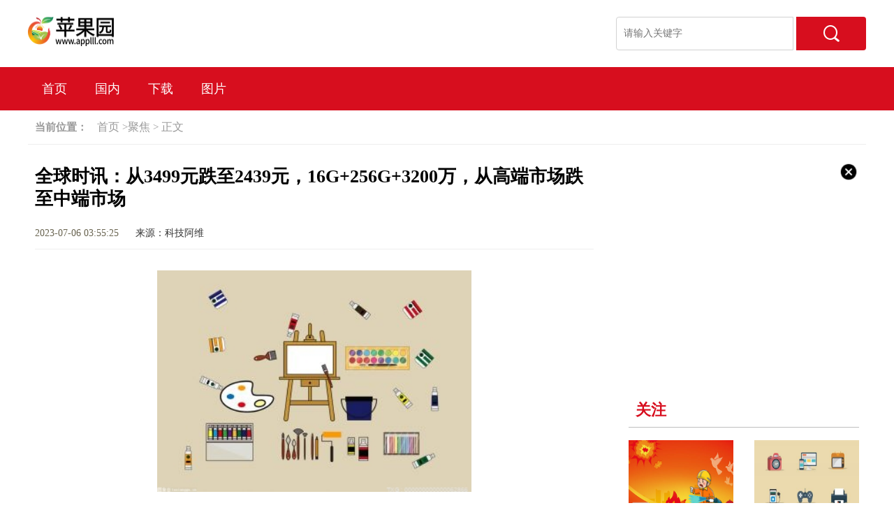

--- FILE ---
content_type: text/html
request_url: http://jujiao.applll.com/jujiao/2023/0706/77735.html
body_size: 6171
content:
<!DOCTYPE html>
<html lang="en">

	<head>
		<meta charset="utf-8">
		<meta http-equiv="X-UA-Compatible" content="ie=edge">
		<title>全球时讯：从3499元跌至2439元，16G+256G+3200万，从高端市场跌至中端市场_苹果园</title>
		<meta name="keywords" content="" />
		<meta name="description" content="当手机行业中传出24GB运存手机即将发布的消息时，很多消费者一时之间都" />
		<link rel="stylesheet" href="http://www.applll.com/static/css/index.css">
		<script src="http://www.applll.com/static/js/uaredirect.js"></script>
		<script>uaredirect("http://m.applll.com/jujiao/jujiao/2023/0706/77735.html"); </script>
	</head>

	<body>

		<div class="public-top">
			<div class="top-inner clearfix">
				<div class="top-l fl">
					<a href="http://www.applll.com?b=0" target="_blank">
						<img src="http://www.applll.com/static/img/logo.png">
					</a>
				</div>
				<div class="top-r fr">
					<form action="http://www.duosou.net/" target="_blank">
						<input type="text" class="top-inputText" name="keyword" autocomplete="off" value="" placeholder="请输入关键字">
						<input type="submit" value="" class="top-inputSubmit">
					</form>
				</div>
			</div>
		</div>
		<div class="public-nav">
			<div class="nav-inner">
				<ul class="nav-list clearfix">
										<li>
						<a href="http://www.applll.com?b=0" target="_blank">首页</a>
					</li>
										<li >
						<a href="http://cms.applll.com/index.php?m=content&c=index&a=lists&catid=6" target="_blank">国内</a>
					</li>
										<li >
						<a href="http://cms.applll.com/index.php?m=content&c=index&a=lists&catid=7" target="_blank">下载</a>
					</li>
										<li >
						<a href="http://cms.applll.com/index.php?m=content&c=index&a=lists&catid=8" target="_blank">图片</a>
					</li>
															

				</ul>
			</div>
		</div>
		<div class="index-main">
			<div class="weizhi">
				<span><strong>当前位置： </strong> </span>
				<i>
					<a href="http://www.applll.com?b=0">首页</a>&nbsp;><a href="http://jujiao.applll.com/">聚焦</a> >  <a>正文</a>
				</i>
			</div>
			<div class="in_all">
				<div class="in-left">
					<div class="detail">
						<div class="detail_tops">
							<div class="detail_top">
								<div class="title_xq">
									<h2>全球时讯：从3499元跌至2439元，16G+256G+3200万，从高端市场跌至中端市场</h2>
									<div class="userCreateTime">2023-07-06 03:55:25 <span class="source"> 来源：科技阿维</span></div>
								</div>
							</div>
							<div class="detail_xq">
								<div class="content_tex">
									
									<p style="text-align: center"><img style="display:block;margin:auto;" width="450" src="http://www.cjcn.com/uploadfile/2022/0610/20220610020249816.jpg" /></br>(资料图片仅供参考)</p><p>当手机行业中传出24GB运存手机即将发布的消息时，很多消费者一时之间都感觉有点恍惚，因为他们手里的手机运行内存才8GB而已，就连12GB运行内存的手机都还没能用上，结果现在24GB运存手机都来了，不过出现这种情况也纯粹是手机厂商们没办法，因为可以内卷的地方都卷的差不多了，如今也只能内卷一下运行内存了，毕竟这一配置也确实重要。</p><p>运行内存越高，手机同时处理的程序也就越多，相对而言使用手机的时候也会更流畅，长期使用也更不容易卡顿，所以如今拥有高运行内存的手机对于消费者的吸引力还是挺大的，不过目前不建议入手24GB运存版本，因为价格会非常贵，12GB运存也不是最佳选择，真正最具性价比的其实是16GB运存版本，这一点从下面这款OPPO Reno9 Pro上就能看得出来。</p><p>目前16GB运存的成本比12GB运存贵不了多少，很多手机的16GB运存版本就只比12GB运存版本贵了200元，甚至已经是有手机开始直接标配16GB运存了，而OPPO Reno9 Pro就是其中之一，它的标配版本启用的是16GB+256GB组合配置，就是因为12GB运存便宜不了很多，而且还拉低了档次，索性直接取消12GB规格，一步到位上16GB运存还能提升档次。</p><p>不过虽然16GB运行内存相对而言性价比挺高，但OPPO Reno9 Pro这款手机一开始性价比却并不高，这个系列的OPPO手机一直走的是高颜值拍照路线，这款机型也不例外，它定价3499元起处于高端市场，但对比同价位其它旗舰而言，它的硬件配置显得缺乏诚意，不过手机这种产品有没有诚意得看它所处的价位，如今随着大降价，这款手机性价比大幅提升了。</p><p>当这款手机售价超过3000元的时候，它性价比并不高，但当它价格低于2500元的时候，反而显得性价比十足，这款手机的处理器也是旗舰级的天玑8100-Max，屏幕则是一块支持120Hz智能高刷新率的曲面屏，电池容量为4500mAh，还支持了67W长寿版闪充，后置的5000万索尼IMX890还有OPPO自研影像芯片加持，前置摄像头像素也高达3200万。</p><p>目前这样一款曲面屏旗舰16GB+256GB版本价格已经是被下调到了2439元左右，就连这款手机的16GB+512GB顶配版到手价也才2719元左右，直接是从高端市场跌至中端市场了，性价比不仅高，而且还是这一价位不多见的高颜值曲面屏旗舰，另外这款手机也说明了16GB运行内存成本真的不是很高，所以建议大家跳过12GB运存，直接选购手机的16GB运存版本。</p>								</div>
							</div>
						</div>
						<p class="label">标签：
													</p>
					</div>
					<div class="pages">
											</div>
					<div class="tools">
						<div class="prePage">上一篇：
							<a href="http://jujiao.applll.com/jujiao/2023/0706/77722.html" target="_blank">vivo手机直接解锁不用上滑</a>
						</div>
						<div class="nextPage">上一篇：
							<a href="javascript:alert('最后一页');" target="_blank">最后一页</a>
						</div>
					</div>
					<div class="tuijian">
						<div class="l-sec1">
							<h2 class="listModule-title"><span>资讯</span></h2>
							<ul class="lSec1-list">
								
																								<li>
									<a href="http://news.applll.com/2023/news_0706/77727.html" target="_blank">世界讯息：高颜值、色彩好 解析富士复古无反相机X-T30 II</a>
								</li>
																<li>
									<a href="http://news.applll.com/2023/news_0706/77719.html" target="_blank">RTX 40系双风扇显卡再度来袭 ITX装机性能大升级 简讯</a>
								</li>
																<li>
									<a href="http://news.applll.com/2023/news_0706/77698.html" target="_blank">每日播报!苹果确认iOS 17等系列系统将发布公测版本</a>
								</li>
																<li>
									<a href="http://news.applll.com/2023/news_0706/77686.html" target="_blank">股票行情快报：深粮B（200019）7月4日主力资金净买入46.12万元_要闻</a>
								</li>
																<li>
									<a href="http://news.applll.com/2023/news_0706/77679.html" target="_blank">领导离职申请书集锦</a>
								</li>
																<li>
									<a href="http://news.applll.com/2023/news_0706/77625.html" target="_blank">天天观点：雅创电子（301099）：7月4日北向资金增持31.88万股</a>
								</li>
																<li>
									<a href="http://news.applll.com/2023/news_0706/77600.html" target="_blank">天天最资讯丨世界机器人大会8月举办 新奇特机器人将集中亮相</a>
								</li>
																<li>
									<a href="http://news.applll.com/2023/news_0706/77593.html" target="_blank">辽宁阜新可提供海尔吸尘器维修服务地址在哪</a>
								</li>
																<li>
									<a href="http://news.applll.com/2023/news_0706/77586.html" target="_blank">张晓燕（张晓）_世界快播</a>
								</li>
																<li>
									<a href="http://news.applll.com/2023/news_0706/77561.html" target="_blank">实时焦点：乘联会：预估 6 月新能源乘用车厂商批发销量 74 万辆，同比增长 30%</a>
								</li>
																	
								
							</ul>
						</div>
						<div class="l-sec2">
							<h2 class="listModule-title"><span>热点</span></h2>
							<ul class="lSec2-list">
																								<li>
									<a href="http://redian.applll.com/redian/2023/0706/77732.html" target="_blank">
										<img src="http://img.bfce.cn/2022/0610/20220610020050418.jpg">
										<h4><span>【世界报资讯】中国新消费集团(08275)：预期股本削减及拆细将于7月6日生效</span></h4>
									</a>
								</li>
																<li>
									<a href="http://redian.applll.com/redian/2023/0706/77725.html" target="_blank">
										<img src="http://img.inpai.com.cn/2022/0923/20220923110244704.jpg">
										<h4><span>全球微头条丨湖南潇湘聊天室_湖南同志聊天室</span></h4>
									</a>
								</li>
																<li>
									<a href="http://redian.applll.com/redian/2023/0706/77709.html" target="_blank">
										<img src="http://img.tiantaivideo.com/2022/0610/20220610111646542.jpg">
										<h4><span>可让黑胡子残废的三颗果实，一颗可让他变人偶，一颗被他收入囊中 当前快播</span></h4>
									</a>
								</li>
																<li>
									<a href="http://redian.applll.com/redian/2023/0706/77697.html" target="_blank">
										<img src="http://www.viltd.com/uploadfile/2022/0610/20220610103218963.jpg">
										<h4><span>埃隆·马斯克限制推特用户每日阅读帖子数量，Bluesky流量极速增长 世界关注</span></h4>
									</a>
								</li>
																<li>
									<a href="http://redian.applll.com/redian/2023/0706/77675.html" target="_blank">
										<img src="http://img.inpai.com.cn/2022/0923/20220923110402993.jpg">
										<h4><span>共享单车乱停乱放的倡议书范文-天天亮点</span></h4>
									</a>
								</li>
																<li>
									<a href="http://redian.applll.com/redian/2023/0706/77674.html" target="_blank">
										<img src="http://img.kjw.cc/2022/0923/20220923103311862.jpg">
										<h4><span>新股申购以后几天上市（新股申购后几天上市交易）|每日速讯</span></h4>
									</a>
								</li>
																	
								
							</ul>
						</div>
					</div>
				</div>
				<div class="in-right">
					<div class="guangao gaoindex">
						<img class="close" src="http://www.applll.com/static/img/close.png" alt="">
											</div>
					<!-- 热点新闻 -->
					<div class="r-sec2">
						<a href="http://guanzhu.applll.com/" target="_blank">
							<h2 class="listModule-title"><span>关注</span></h2>
						</a>
						<ul class="rSec2-list">

																					<li>
								<a href="http://guanzhu.applll.com/guanzhu/2023/0706/77726.html" target="_blank">
									<div class="img">
										<img src="http://caixunimg.483.cn/2022/0610/20220610014254158.jpg">
									</div>
									<h3><span>北京交通大学简水生怎么样（北京交通大学 简水生）</span></h3>
								</a>
							</li>
														<li>
								<a href="http://guanzhu.applll.com/guanzhu/2023/0706/77716.html" target="_blank">
									<div class="img">
										<img src="http://www.cnmyjj.cn/uploadfile/2022/0610/20220610113643710.jpg">
									</div>
									<h3><span>AOC数字标牌助力零售行业实现智慧化转型 全球今日讯</span></h3>
								</a>
							</li>
														<li>
								<a href="http://guanzhu.applll.com/guanzhu/2023/0706/77715.html" target="_blank">
									<div class="img">
										<img src="http://img.tiantaivideo.com/2022/0610/20220610111446607.jpg">
									</div>
									<h3><span>环球头条：牛排怎么煎好吃?</span></h3>
								</a>
							</li>
														<li>
								<a href="http://guanzhu.applll.com/guanzhu/2023/0706/77711.html" target="_blank">
									<div class="img">
										<img src="http://img.xunjk.com/2022/0610/20220610022249213.jpg">
									</div>
									<h3><span>天天热门:实习小结200字作文_实习小结200字</span></h3>
								</a>
							</li>
														<li>
								<a href="http://guanzhu.applll.com/guanzhu/2023/0706/77700.html" target="_blank">
									<div class="img">
										<img src="http://www.lygmedia.com/uploadfile/2022/0923/20220923103853871.jpg">
									</div>
									<h3><span>全球视讯！美国气候数据标记7月3日为地球上有记录以来最热单日</span></h3>
								</a>
							</li>
														<li>
								<a href="http://guanzhu.applll.com/guanzhu/2023/0706/77691.html" target="_blank">
									<div class="img">
										<img src="http://img.kaijiage.com/2022/0610/20220610025523481.jpg">
									</div>
									<h3><span>从4.3%到2.8%，多家银行下调美元定期存款利率，人民币汇率稳住了？|最新</span></h3>
								</a>
							</li>
															
							

						</ul>
					</div>
					<!-- 热点新闻 END -->
					<div class="guangao gaoindex">
						<img class="close" src="http://www.applll.com/static/img/close.png" alt="">
											</div>
					<!-- 栏目最新 -->
					<div class="r-sec1">
						<a href="http://jujiao.applll.com/" target="_blank">
							<h2 class="listModule-title"><span>聚焦</span></h2>
						</a>
						<ul class="rSec1-list">
																					<li>
								<a href="http://jujiao.applll.com/jujiao/2023/0706/77735.html" target="_blank">全球时讯：从3499元跌至2439元，16G+256G+3200万，从高端市场跌至中端市场</a>
							</li>
														<li>
								<a href="http://jujiao.applll.com/jujiao/2023/0706/77722.html" target="_blank">vivo手机直接解锁不用上滑</a>
							</li>
														<li>
								<a href="http://jujiao.applll.com/jujiao/2023/0706/77720.html" target="_blank">每日热门：神话电视剧在线观看完整版_神话电视剧视频</a>
							</li>
														<li>
								<a href="http://jujiao.applll.com/jujiao/2023/0706/77717.html" target="_blank">全球热消息：美国气候数据标记7月3日为地球上有记录以来最热单日</a>
							</li>
														<li>
								<a href="http://jujiao.applll.com/jujiao/2023/0706/77714.html" target="_blank">环球视讯！发挥桥梁作用 形成互动合力 高质量推进粤桂协作落地见效</a>
							</li>
														<li>
								<a href="http://jujiao.applll.com/jujiao/2023/0706/77705.html" target="_blank">微软正与欧盟接触化解担忧：已接受欧盟反垄断调查</a>
							</li>
														<li>
								<a href="http://jujiao.applll.com/jujiao/2023/0706/77660.html" target="_blank">全球滚动:虎鲸的资料 虎鲸简单介绍</a>
							</li>
														<li>
								<a href="http://jujiao.applll.com/jujiao/2023/0706/77615.html" target="_blank">环球快讯:超8成预喜！近百家公司披露上半年业绩预告</a>
							</li>
														<li>
								<a href="http://jujiao.applll.com/jujiao/2023/0706/77602.html" target="_blank">建行菏泽分行：举办安全大讲堂 提高安全生产意识</a>
							</li>
														<li>
								<a href="http://jujiao.applll.com/jujiao/2023/0706/77592.html" target="_blank">全球要闻：公司法等额出资的时间是多久</a>
							</li>
															
							
						</ul>
					</div>
					<div class="col-l">
						<a href="http://huati.applll.com/" target="_blank">
							<h2 class="listModule-title"><span>话题</span></h2>
						</a>
																		<div class="imguls">
							<a href="http://huati.applll.com/huati/2023/0706/77730.html" target="_blank">
							<img src="http://www.jxyuging.com/uploadfile/2022/0610/20220610012415790.jpg" alt="">
							<p>微软：客户所有数据不会被用于AI训练 数据第三方无提取权限|环球速递</p></a>
						</div>
													
						<ul class="flxx-list">
																								
														<li>
								<a href="http://huati.applll.com/huati/2023/0706/77704.html" target="_blank">《无限试驾：太阳王冠》再度推迟，预计2024年第一季度面世 精选</a>
							</li>
														<li>
								<a href="http://huati.applll.com/huati/2023/0706/77684.html" target="_blank">诈骗罪涉嫌诈骗罪可以判死刑吗</a>
							</li>
														<li>
								<a href="http://huati.applll.com/huati/2023/0706/77671.html" target="_blank">今日要闻!点绛唇·时霎清明_关于点绛唇·时霎清明介绍</a>
							</li>
														<li>
								<a href="http://huati.applll.com/huati/2023/0706/77665.html" target="_blank">网文四大装逼之王_网文之王十二主神</a>
							</li>
														<li>
								<a href="http://huati.applll.com/huati/2023/0706/77639.html" target="_blank">本科毕业考核竟然是打导弹！网友：补考需要自费吗？|世界新视野</a>
							</li>
																				</ul>
						<!-- 社会 END -->
					</div>
					<!-- 栏目最新 END -->
				</div>
				<div class="clearfix"></div>
			</div>
		</div>
		<!-- 返回顶部 -->
		<div id="goToTop" class="goTop">
			<a href="javascript:void(0);" title="返回顶部">
				<img src="http://www.applll.com/static/img/go_top.png" alt="返回顶部">
			</a>
		</div>
		<div class="footbgs">
			<div class="footer">
				<div class="beian ">
					<p>Copyright &nbsp; 2015-2022 <a href="http://www.applll.com/toutiao/2023/0418/3141.html">关于我们</a> 苹果园版权所有&nbsp;&nbsp;<a href="https://beian.miit.gov.cn/">备案号：京ICP备2022022245号-60</a> &nbsp;&nbsp;联系邮箱：435 226 40@qq.com</p>     
				</div>
			</div>
		</div>
		<script src="http://www.applll.com/static/js/jquery.min.js"></script>
		<script src="http://www.applll.com/static/js/jquery.SuperSlide.js" type="text/javascript" charset="utf-8"></script>
		<script src="http://www.applll.com/static/js/index.js"></script>
	</body>

</html>

--- FILE ---
content_type: text/css
request_url: http://www.applll.com/static/css/index.css
body_size: 8192
content:
@charset "utf-8";
html,
div,
span,
applet,
object,
iframe,
h1,
h2,
h3,
h4,
h5,
h6,
p,
blockquote,
pre,
a,
abbr,
acronym,
address,
big,
cite,
code,
del,
dfn,
em,
img,
ins,
kbd,
q,
s,
samp,
small,
strike,
strong,
sub,
sup,
tt,
var,
b,
u,
i,
center,
dl,
dt,
dd,
ol,
ul,
li,
fieldset,
form,
label,
legend,
table,
caption,
tbody,
tfoot,
thead,
tr,
th,
td {
	margin: 0;
	padding: 0;
	border: 0;
	outline: 0;
	font-size: 100%;
	font-style: normal;
	text-decoration: none;
	line-height: 1.8;
}

ol,
ul {
	list-style: none
}

blockquote,
q {
	quotes: none
}

blockquote:before,
blockquote:after,
q:before,
q:after {
	content: '';
	content: none
}

:focus {
	outline: 0
}

ins {
	text-decoration: none
}

del {
	text-decoration: line-through
}

table {
	border-collapse: collapse;
	border-spacing: 0
}

select,
input,
button {
	font: normal 100% "Microsoft YaHei", \5FAE\8F6F\96C5\9ED1;
	color: #434343;
}

input:focus {
	outline: none;
}


/* p { margin: 0px; padding: 0px 0px 20px; } */

img {
	display: block;
	margin: 0px;
	padding: 0px;
	border-top-width: 0px;
	border-right-width: 0px;
	border-bottom-width: 0px;
	border-left-width: 0px;
	outline: none;
}

a:link,
a:visited,
a:hover,
a:active {
	text-decoration: none;
	outline: none
}

a {
	color: #212121;
}

a:hover {
	color: #d70e1e;
	text-decoration: underline;
}

a.ablueline {
	color: #0087ae;
	text-decoration: underline;
}

a.ablueline2 {
	color: #016cba;
	text-decoration: underline;
}

a.ablue {
	color: #107ecd;
}

a.ablue:hover {
	color: #ff6600;
}

.fl {
	float: left;
}

.fr {
	float: right;
}

.clearfix:after {
	display: block;
	clear: both;
	content: "";
	visibility: hidden;
	height: 0;
}

.clearfix {
	zoom: 1;
}

ol,
ul {
	list-style: none;
}

body {
	font: normal 100% "SimSun", "宋体", "Microsoft YaHei", \5FAE\8F6F\96C5\9ED1;
}


/* top */

.public-top .top-inner {
	width: 1200px;
	margin: 0 auto;
	padding: 24px 0;
}

.public-top .top-l {
	/* width: 190px; */
	height: 42px;
}

.public-top .top-l img {
	width: 100%;
	height: 100%;
}

.public-top .top-l h1 {
	display: none;
}

.public-top .top-c {
	width: 351px;
	margin: 10px 46px 0;
}

.public-top .top-r form {}

.public-top .top-inputText {
	width: 232px;
	padding: 10px;
	height: 26px;
	border-top-left-radius: 4px;
	border-bottom-left-radius: 4px;
	border: 1px solid #d2d2d2;
	font-size: 14px;
	vertical-align: middle;
}

.public-top .top-inputSubmit {
	width: 100px;
	height: 48px;
	background: #d70e1e url(../img/search.png) no-repeat center;
	border: none;
	cursor: pointer;
	vertical-align: middle;
	border-top-right-radius: 4px;
	border-bottom-right-radius: 4px;
}


/* 导航 */

.public-nav {
	background: #d70e1e;
}

.public-nav .nav-inner {
	width: 1200px;
	margin: 0 auto;
}

.public-nav ul.nav-list>li a {
	display: inline-block;
	height: 62px;
	font-family: 微软雅黑;
	font-size: 18px;
	line-height: 62px;
	text-align: center;
	color: #fff;
	padding: 0 20px;
	float: left;
}

.public-nav ul.nav-list>li a:hover {
	background: #c20716;
	text-decoration: none;
}

.public-nav ul.nav-list>li.active a {
	background: #c20716;
}

.public-nav ul.sub-nav {
	background: #d70e1e;
	position: absolute;
	top: 62px;
	left: -100%;
	z-index: 999;
	width: 200%;
	display: none;
}

.public-nav ul.sub-nav li a {
	font-weight: normal;
}

.public-nav ul.sub-nav li {
	width: 50%;
	float: left;
}

.public-nav .nav-itemXsq:hover ul.sub-nav {
	display: block;
}


/* 返回顶部按钮 */

.goTop {
	width: 48px;
	height: 48px;
	display: block;
	position: fixed;
	font-size: 0;
}

.goTop a {
	display: block;
}

.goTop a img {
	display: block;
	width: 48px;
	height: 48px;
}


/* 返回顶部按钮 END */

body {
	color: #696450;
	padding: 0;
	border: 0;
	font-family: "SimSun", "宋体", "Microsoft YaHei", \5FAE\8F6F\96C5\9ED1;
	font-size: 15px;
	line-height: 20px;
	margin: 0px;
}


/*首页样式*/

.index-main {
	width: 1200px;
	margin: 0 auto;
}

.section {
	padding-top: 20px;
}

.index-main .section:first-child {
	padding-top: 20px;
}

.top-ad .ad {
	min-height: 80px;
	display: none;
}

.column-gg {
	position: relative;
}

.column-gg img {
	width: 100%;
}

.column-gg i.tip {
	display: inline-block;
	width: 38px;
	height: 25px;
	background: url(../img/ggw.png) no-repeat center;
	position: absolute;
	right: 0;
	top: 0;
}

.column-gg-wzbm {
	width: 550px;
	float: left;
	padding-bottom: 10px;
}

.top-news .top-title {
	text-align: center;
}

.top-news .top-title a,
.top-news .top-title font {
	font-size: 34px;
	font-weight: bold;
	font-family: "Hiragino Sans GB", "Microsoft Yahei", sans-serif;
	line-height: 1;
}

.top-news .top-link {
	padding: 20px 0;
	text-align: center;
	color: #949494;
}

.top-news .top-link {
	overflow: hidden;
}

.top-news .top-link a {
	width: 30%;
	float: left;
	text-align: center;
	margin: 0 1.5%;
}

.top-news .top-link a,
.top-news .top-link a font {
	font-size: 16px;
	color: #949494;
}

.top-news .top-link a:hover {
	color: #d70e1e;
}


/*=========回头看看=============*/

.photoNews-Box .sec-l {
	width: 716px;
}

.photoNews-Box .sec-r {
	width: 460px;
}

.photoNews-Box .photo-news {
	width: 100%;
	height: 482px;
	background: #ccc;
}

.photo-news .slideBox {
	width: 100%;
	height: 482px;
	position: relative;
	overflow: hidden;
}

.photo-news .slideBox .hd {
	position: absolute;
	bottom: 5px;
	left: 0;
	z-index: 3;
}

.photo-news .slideBox .hd .pageState {
	color: #fff;
	font-size: 20px;
	padding-left: 105px;
}

.photo-news .slideBox .hd .pageState span {
	font-size: 30px;
	font-weight: bold;
	color: #ff0014;
}

.photo-news .slideBox .bd li img {
	height: 482px;
	width: 716px;
}

.photo-news .slideBox .bd li {
	position: relative;
	height: 100%;
}

.photo-news .slideBox .bd li h3 {
	position: absolute;
	height: 62px;
	line-height: 62px;
	bottom: 0;
	left: 0;
	z-index: 2;
	width: 382px;
	padding: 0 167px;
	background: rgba(0, 0, 0, 0.6);
	filter: progid: DXImageTransform.Microsoft.gradient(GradientType=0, startColorstr='#80000000', endColorstr='#80000000')\9;
	overflow: hidden;
	white-space: nowrap;
	text-overflow: ellipsis;
	color: #FFFFFF;
	text-align: center;
}

.photo-news .slideBox .bd li h3 a {
	font-size: 18px;
	color: #fff;
	line-height: 62px;
}

.photoNews-Box .sec-r .news-list {}

.photoNews-Box .sec-r .news-list li {
	line-height: 40px;
	overflow: hidden;
	white-space: nowrap;
	text-overflow: ellipsis;
}

.photoNews-Box .sec-r .news-list li a {
	font-size: 18px;
}

.photo-news .prev,
.photo-news .next {
	position: absolute;
	bottom: 15px;
	z-index: 999;
}

.photo-news .prev {
	left: 40px;
}

.photo-news .next {
	right: 40px;
}


/*红黑榜*/

.column-hhb {
	padding-top: 5px;
}

.pt4 {
	padding-top: 4px !important;
}

.column-gold .column-wrap {
	width: 1200px;
	overflow: hidden;
}

.column-gold .column-list {
	width: 1200px;
}

.column-gold .column-list li {
	float: left;
	width: 364px;
	margin-right: 4px;
}

.column-gold .column-list li img {
	width: 100%;
}


/* 特别推荐 */

.tebtj {
	/* padding-top: 10px; */
}

.tebtj-title {
	float: left;
	width: 60px;
	height: 280px;
	background: #d70e1e;
	color: #fff;
	font-size: 22px;
	font-weight: bold;
	line-height: 164%;
	text-align: center;
	font-family: "Hiragino Sans GB", "Microsoft Yahei", sans-serif;
}

.tebtj-title span {
	display: inline-block;
	width: 26px;
	padding-top: 60px;
}

.box-tebtj {
	float: right;
	width: 1120px;
	height: 300px;
	background: #F7F7F7;
	position: relative;
	overflow: hidden;
}

.box-tbtj {
	overflow: hidden;
	padding-top: 16px;
}

.tbtjSlideBox .prev img,
.tbtjSlideBox .next img {
	width: 28px;
	height: 28px;
}

.tbtjSlideBox .prev,
.tbtjSlideBox .next {
	position: absolute;
	left: 0;
	top: 50%;
	margin-top: -25px;
	display: block;
	filter: alpha(opacity=50);
	opacity: 0.5;
}

.tbtjSlideBox .prev {
	right: auto;
	left: 10px;
}

.tbtjSlideBox .next {
	left: auto;
	right: 10px;
	transform: rotate(180deg);
}

.box-tebtj .tbtjSlideBox ul li {
	width: 240px;
	float: left;
	margin-right: 20px;
}

.box-tebtj .tbtjSlideBox ul li .im img {
	width: 100%;
	height: 150px;
	border: none;
}

.box-tebtj .tbtjSlideBox ul li .t {
	text-align: left;
}

.box-tebtj .tbtjSlideBox ul li .t>a {
	display: block;
	font-size: 18px;
	font-weight: bold;
	padding-top: 10px;
	overflow: hidden;
	text-overflow: ellipsis;
	white-space: nowrap;
	font-family: "Hiragino Sans GB", "Microsoft Yahei", sans-serif;
}

.box-tebtj .tbtjSlideBox ul li .t {
	height: auto;
}

.box-tebtj .tbtjSlideBox ul li .t p {
	line-height: 24px;
	font-size: 16px;
	padding-top: 4px;
}

.box-tebtj .tbtjSlideBox ul li .t p a {
	color: red;
	font-size: 16px;
}

.box-tebtj .slideUlWrap {
	width: 1020px;
	margin: 11px 50px 0;
	overflow: hidden;
}

.box-tebtj .slideUlWrap ul {
	width: 20000px;
}

.tbtjSlideBox {
	overflow: hidden;
}


/* 特别推荐 END */


/*高端媒体看贵港*/

.sec-gdmt {
	width: 910px;
	margin-left: 250px;
	padding: 0 10px;
	height: 45px;
	overflow: hidden;
}

.sec-gdmt .title {
	line-height: 45px;
	color: #F00;
	text-align: center;
	font-size: 16px;
	font-weight: bold;
	font-family: "microsoft yahei";
}

.sec-gdmt .winBox {
	margin-left: 10px;
	width: 920px;
	height: 45px;
	overflow: hidden;
	position: relative;
	/* background:pink; */
}

.sec-gdmt .scroll {
	/*width的大小是根据下面li的长度和多少个li而定的，需注意！*/
	width: 1500px;
	position: absolute;
	left: 0px;
	top: 0px;
}

.sec-gdmt .scroll li {
	/*width: 420px;*/
	float: left;
	height: 45px;
	line-height: 45px;
	margin-right: 20px;
	text-align: center;
	color: #FFFFFF;
}

.sec-gdmt .scroll li a {
	font-weight: bold;
	color: #FFFFFF;
}

.sec-gdmt .scroll li span {
	padding-right: 6px;
}

.gdmt1 {
	margin-right: 20px;
}


/*高端媒体看贵港 END*/


/* 县市区 */

.inxsq {
	/* padding-top: 10px; */
	overflow: hidden;
	*zoom: 1;
}

.inxsq-l {
	/* width: 802px;
    float: left; */
}

.inxsq-r {
	width: 380px;
	float: right;
}

.down_ul {
	overflow: hidden;
}

.down_ul li a {
	width: 48%;
	float: left;
	height: 140px;
	position: relative;
}

.down_ul li:nth-child(2n) a {
	float: right;
}

.down_ul li a p {
	position: absolute;
	bottom: 0;
	left: 0;
	width: 100%;
	padding: 0 10px;
	box-sizing: border-box;
	background: rgb(0, 0, 0, 0.6);
	color: #fff;
}

.down_ul li img {
	width: 100%;
	height: 100%;
}

.flx_ul {
	padding-top: 10px;
}

.flx_ul li {
	line-height: 33px !important;
	height: 33px !important;
}

.inxsqL-tab {
	background-color: #d70e1e;
	height: 52px;
}

.inxsqL-tab span {
	font-size: 22px;
	font-family: "Hiragino Sans GB", "Microsoft Yahei", sans-serif;
	color: #fff;
	float: left;
	margin-top: 0px;
	margin-right: 10px;
	margin-bottom: 0px;
	margin-left: 20px;
	line-height: 52px;
	font-weight: bold;
}

.inxsqL-cont {
	height: 468px;
	clear: both;
	position: relative;
}

.xsq-img {
	width: 652px;
	padding-top: 26px;
	float: left;
	padding-bottom: 0px;
	position: relative;
}

.xsq-img .photo-news .slideBox,
.xsq-img .photo-news .slideBox .bd li img {
	height: 440px;
}

.xsq-img .photo-news .slideBox .bd li img {
	width: 100%;
}

.xsq-img .photo-news .slideBox .bd li h3 {
	height: 52px;
	line-height: 52px;
	width: 318px;
	text-align: center;
}

.xsq-img .photo-news .slideBox .bd li h3 a {
	line-height: 52px;
}

.xsq-img .photo-news .slideBox .hd .pageState span {
	font-size: 24px;
}

.xsq-img .prev img,
.xsq-img .next img {
	height: 24px;
}

.xsq-list {
	padding-bottom: 0px;
	padding-top: 28px;
	margin-right: 20px;
}

.xsq-list ul {
	width: 100%;
	margin-top: -2px;
	margin-right: auto;
	margin-bottom: 0;
	margin-left: 0px;
}

.xsq-list ul li {
	font-size: 18px;
	overflow: hidden;
	line-height: 40px;
	text-overflow: ellipsis;
	white-space: nowrap;
}

.xsq-list ul li a {
	font-size: 18px;
}

.xsq-list {
	display: none;
	overflow: hidden;
	*zoom: 1;
}

.xsq-list-conts {
	width: 406px;
	float: right;
}

.xsq-list-conts .xsq-list:first-child {
	display: block;
}

.szb-wrap {
	overflow: hidden;
}

.szb-wrap .szb-l,
.szb-wrap .szb-r {
	/* width: 128px; */
	height: 162px;
	float: left;
	border: 1px dashed #ccc;
}

.szb-wrap .szb-r {
	float: right;
}

.szb-wrap img {
	width: 123px;
	height: 162px;
}


/* .szb-wrap .szb-r img {
    width: 104px;
    height: 106px;
    padding-top: 28px;
    padding-left: 10px;
} */

.inxsq-r .ad {
	margin-top: 10px;
	height: 77px;
}

.inxsq-r .ad img {
	height: 100%;
}

.column-xsq .column-gg {
	margin-top: 10px;
}

.column-xsq .column-gg img {
	height: 70px;
}

.e-news {
	overflow: hidden;
	padding-bottom: 4px;
	margin-bottom: 10px;
	border-bottom: 1px solid #666;
}

.e-news img {
	float: left;
	height: 30px;
}

.e-news a {
	float: left;
	line-height: 30px;
}


/* 县市区 END */


/* 热门直播 */

.column-title {
	overflow: hidden;
	height: 44px;
	line-height: 44px;
}

.column-title span {
	font-size: 22px;
	font-family: "Hiragino Sans GB", "Microsoft Yahei", sans-serif;
	font-weight: bold;
	color: #d70e1e;
	float: left;
}

.column-title a {
	font-size: 15px;
	color: #737373;
	float: right;
	line-height: 44px;
}

.zb-content .in {
	overflow: hidden;
}

.zb-content .in ul {
	width: 1200px;
}

.zb-content .in ul li {
	width: 285px;
	float: left;
	margin-right: 20px;
}

.zb-content .in ul li:nth-child(4n) {
	margin-right: 0;
}

.zb-content .in ul li .im img {
	width: 100%;
	height: 200px;
}

.zb-content .in ul li .t {
	height: 115px;
	overflow: hidden;
	background: #f7f7f7;
	padding: 20px;
}

.zb-content .in ul li .t>a {
	font-size: 18px;
	line-height: 25px;
	font-weight: bold;
	display: inline-block;
	overflow: hidden;
	font-family: "Hiragino Sans GB", "Microsoft Yahei", sans-serif;
}

.zb-content .in ul li .t .summary {
	padding-top: 0px;
	line-height: 22px;
	font-size: 16px;
	padding-top: 15px;
}

.zb-content .in ul li .t .summary a {
	color: #d70e1e;
	font-size: 16px;
}


/* 热门直播 END */


/* 分类信息 */

.column-flxx {}

.column-flxx .col-l,
.column-flxx .col-c,
.column-flxx .col-r {
	width: 370px;
}

.column-flxx .col-c {
	margin: 0 43px;
}

.flxx-list li {
	height: 40px;
	line-height: 40px;
	background: url(../img/d.gif) no-repeat left center;
	padding-left: 20px;
	overflow: hidden;
	text-overflow: ellipsis;
	white-space: nowrap;
}

.flxx-list li a {
	font-size: 18px;
}

.flxx-list {
	padding: 10px 0;
}

.column-flxx .column-title {
	border-bottom: 1px solid #bfbfbf;
}


/*.column-flxx .column-gg img {
    height: 92px;
}*/


/* 分类信息 END */


/* 问政部门 */

#con {
	FONT-SIZE: 15px;
	MARGIN: 0px auto;
	WIDTH: 100%
}

#tags {
	MARGIN: 0px;
	HEIGHT: 40px;
	padding: 0px;
	float: left;
}

#tags LI {
	FLOAT: left;
	MARGIN-RIGHT: 30px;
	LIST-STYLE-TYPE: none;
	line-height: 40px;
	text-align: center;
	width: 108px;
	background-color: #c41921;
}

#tags LI A {
	FLOAT: left;
	COLOR: #FFF;
	LINE-HEIGHT: 40px;
	TEXT-DECORATION: none;
	text-align: center;
	width: 108px;
	background-color: #c41921;
	font-size: 15px;
}

#tags LI.emptyTag {
	display: inline;
	margin-right: 30px;
	float: left;
	width: 108px;
}

#tags LI.selectTag {
	BACKGROUND-POSITION: left top;
	MARGIN-BOTTOM: -2px;
	POSITION: relative
}

#tags LI.selectTag A {
	display: block;
	float: left;
	color: #c41921;
	background-color: #fff;
	line-height: 40px;
	margin-top: 0;
	margin-bottom: 0;
	width: 108px;
	text-align: center;
	font-size: 15px;
	border: 1px solid #c41921;
}

#tags LI.selectTag a.current {
	border-bottom: 0;
	position: relative;
	z-index: 2;
	background-color: #ff6401;
	color: #FFF;
}

#tagContent {
	PADDING-RIGHT: 1px;
	PADDING-LEFT: 1px;
	PADDING-BOTTOM: 1px;
	PADDING-TOP: 1px;
	BACKGROUND-COLOR: #fff;
	border-top-width: 1px;
	border-top-style: solid;
	order-top-color: #ce7176;
	border-top-color: #C41921;
	overflow: hidden;
}

.tagContent {
	DISPLAY: none;
	WIDTH: 100%;
	COLOR: #474747;
	float: left;
	overflow: hidden;
	visibility: visible;
	height: 430px;
}

#tagContent DIV.selectTag {
	DISPLAY: block
}

.fl_in {
	float: left;
	width: 100%;
	padding-top: 10px;
}

.fl_in ul li {
	float: left;
	width: 87px;
	border: 1px solid #AD131B;
	text-align: center;
	margin: 5px;
	line-height: 30px;
}

.fl_in ul li a {
	color: #AD131B;
}

.fl_in ul li:hover {
	color: #FFFFFF;
	background-color: #C41921;
}

.fl_in ul li:hover a {
	color: #FFFFFF;
}

.bmzx_cl a img {
	height: 118px;
	width: 141px;
}

.zfms_b dt img {
	height: 126px;
	width: 178px;
}

.tags_wrap {
	overflow: hidden;
}

.wz_title {
	float: left;
	height: 40px;
	padding: 0 10px;
	text-align: center;
	margin-right: 10px;
	line-height: 40px;
	width: 108px;
	color: #fff;
	font-size: 22px;
	color: #d70e1e;
	font-weight: bold;
	font-family: "Hiragino Sans GB", "Microsoft Yahei", sans-serif;
}


/* 问政部门 END */


/* 全媒体矩阵 */

.column-qmt .column-title {
	text-align: center;
	border-bottom: 1px solid #df3e4b;
}

.column-qmt .column-title span {
	float: none;
}

.column-qmt .bd {
	overflow: hidden;
}

.qmt-wrap {
	position: relative;
}

.qmt-wrap .qmt-in {
	width: 1200px;
	height: 107px;
	overflow: hidden;
}

.qmt-wrap .prev,
.qmt-wrap .next {
	position: absolute;
	top: 27px;
	z-index: 999;
	display: none;
	width: 26px;
	height: 79;
	text-align: center;
	line-height: 79px;
	font-weight: bold;
	font-size: 16px;
	color: #C41921;
}

.qmt-wrap .prev {
	left: 1px;
	background: linear-gradient(to left, rgba(255, 236, 239, 0) 0%, rgba(255, 236, 239, 0.4) 100%);
}

.qmt-wrap .next {
	right: 2px;
	background: linear-gradient(to right, rgba(255, 236, 239, 0) 0%, rgba(255, 236, 239, 0.4) 100%);
}

.qmt-wrap:hover .prev,
.qmt-wrap:hover .next {
	display: block;
}

.qmt-wrap .qmt-in li {
	float: left;
	position: relative;
	width: 199px;
	margin-right: 26px;
	margin-top: 26px;
}

.tips {
	position: fixed;
	z-index: 999;
	background: #fff;
	padding: 20px 10px;
	min-width: 156px;
	box-shadow: 0 0 20px #b3b3b3;
	border: 1px solid #ccc;
	text-align: center;
	display: none;
}

.box-wx .list .item-wrap:hover .tips {
	display: block;
}

.tips img {
	width: 128px;
	margin: 0 auto;
}

.tips i.arrow {
	width: 33px;
	height: 38px;
	display: block;
	position: absolute;
	bottom: -31px;
	left: 50%;
	margin-left: -15px;
	background: url(../img/jt.png) no-repeat top left;
}


/* .box-wx .tips {
    bottom: 120px;
    left: -42px;
} */

.box-wx .tips p {
	padding: 0;
}

.box-wx .tips p span {
	color: #cf4c1a;
}


/* .qmt-in .tips {
    bottom: 79px;
    left: 5%;
} */

.qmt-in a img {
	width: 199px;
	height: 81px;
}


/* .qmt-in li:hover .tips {
    display: block;
}
 */


/* 全媒体矩阵 END */


/* 图说我们的价值观 */

.jzg {
	margin-top: 20px;
	overflow: hidden;
}

.jzg-l {
	float: left;
	width: 960px;
}

.jzg-l iframe {
	margin-top: -30px;
}

.jzg-r {
	float: right;
	width: 126px;
}

.jzg-r img {
	padding-top: 20px;
	width: 100%;
}

.column-tswm .column-title {
	text-align: center;
	border-bottom: 1px solid #d70e1e;
}

.column-tswm .column-title span {
	float: none;
}


/*2021.2.18*/

.column-gg-3 {
	overflow: hidden;
}

.column-gg-3 .list {
	width: 1130px;
	overflow: hidden;
}

.column-gg-3 .list li,
.column-gg-3 .list li img {
	width: 364px;
	/*height: 70px;*/
}

.column-gg-3 .list li {
	float: left;
	margin-bottom: 4px;
	margin-right: 4px;
	background-color: #EEEEEE;
}

.top-news {
	padding-top: 20px;
}

.hchkt {
	width: 760px;
	float: left;
	/* border: 1px solid #E7E7E7; */
	padding: 10px 20px;
	height: 270px;
	overflow: hidden;
	background: url(../img/zhibo_bg2.png) no-repeat left top;
	background-size: cover;
	border-radius: 3px;
}

.hchkt-content {
	overflow: hidden;
}

.hchkt-content .list {
	overflow: hidden;
	width: 820px;
	padding-top: 22px;
}

.hchkt-content .list li {
	float: left;
	margin-right: 35px;
	position: relative;
}

.play {
	position: absolute;
	display: block;
	width: 42px;
	height: 18px;
	line-height: 18px;
	font-size: 12px;
	z-index: 99;
	right: 9px;
	top: 112px;
	border-radius: 3px;
	box-shadow: 1px 1px 1px #FFFFFF;
	color: #FFFFFF;
	text-align: center;
	background-color: #d70e1e;
}

.hchkt-content .list li h3 {
	line-height: 50px;
	overflow: hidden;
	white-space: nowrap;
	text-overflow: ellipsis;
	text-align: center;
	font-weight: normal;
}

.hchkt-content .list li h3 a {
	font-size: 16px;
}

.hchkt-content .list li,
.hchkt-content .list li img {
	width: 230px;
	border-radius: 3px;
}

.hchkt-content .list li img {
	height: 140px;
	box-shadow: 1px 1px 1px #FFFFFF;
	transition: all .5s;
}

.hchkt-content .list .show {
	display: block;
	width: 230px;
	height: 140px;
	overflow: hidden;
}

.hchkt-content .list .show:hover img {
	transform: scale(1.1);
}

.column-gbsp .inner {
	/*height: 276px;*/
	padding: 20px 20px 40px 20px;
	box-sizing: border-box;
	background: url(../img/wrap_bg.jpg) no-repeat left top;
}

.column-gbsp .column-title {
	overflow: hidden;
	position: relative;
}


/* .column-gbsp .column-title::before {
	content: '';
	display: block;
	height: 1px;
	width: 850px;
	position: absolute;
	left: 142px;
	top: 22px;
	background-color: #c81d23;
} */

.column-gbsp .column-title img {
	height: 34px;
	margin-top: 5px;
	float: left;
}

.column-gbsp .column-title a {
	margin-left: 30px;
	font-weight: normal;
	float: left;
	font-size: 18px;
	color: #212121;
}

.column-gbsp .column-title a:hover {
	color: #d70e1e;
}

.gbsp-content {
	overflow: hidden;
}

.gbsp-content .list {
	overflow: hidden;
	width: 1180px;
	padding-top: 20px;
}

.gbsp-content .list li {
	float: left;
	margin-right: 20px;
	position: relative;
}

.gbsp-content .list li,
.gbsp-content .list li img {
	width: 275px;
	border-radius: 3px;
}

.gbsp-content .list li img {
	height: 100%;
	transition: all .5s;
}

.gbsp-content .list .show {
	display: block;
	width: 100%;
	height: 180px;
	overflow: hidden;
}

.gbsp-content .list .show:hover img {
	transform: scale(1.1);
}

.gbsp-content .list li h3 {
	line-height: 50px;
	overflow: hidden;
	white-space: nowrap;
	text-overflow: ellipsis;
	text-align: center;
	font-weight: normal;
	background-color: #FFFFFF;
	padding: 0 10px;
	width: 100%;
	box-sizing: border-box;
}

.gbsp-content .list li h3 a {
	font-size: 16px;
}

.column-hot {}

.column-hot img {
	width: 100%;
	margin-bottom: 4px;
}


/*2021.2.18 END*/


/* topbar */

.topbar img {
	width: 1200px;
	margin: 0 auto;
}

.topbar p {
	width: 1200px;
	margin: 0 auto;
	background: #d70e1e;
	color: #FFFFFF;
	font-size: 12px;
	text-align: right;
	padding: 4px 0;
}


/* topbar END */


/*高端媒体*/

.column-gdmt {
	position: relative;
	height: 57px;
}

.column-gdmt .gdmt-title {
	position: absolute;
	top: -10px;
	left: -16px;
	width: 260px;
}

.column-gdmt .gdmt-title span {
	display: inline-block;
	width: 100%;
	position: absolute;
	top: 0;
	left: 0;
	width: 100%;
	text-align: center;
	font-size: 20px;
	color: #fff;
	font-weight: bold;
	height: 52px;
	line-height: 64px;
	padding: 0 20px 0 40px;
	box-sizing: border-box;
}


/* .column-gdmt .inner {
    position: absolute;
    height: 0;
    width: 1090px;
    border-bottom: 48px solid #ff4b45;
    border-left: 10px solid transparent;
} */

.column-gdmt .inner {
	position: absolute;
	height: 48px;
	width: 1200px;
	border-radius: 100px;
	background-color: #ff4b45;
}

.title_xq {
	margin: 30px 0 15px 0;
	margin-bottom: 30px;
	border-bottom: 1px solid #eee;
}

.detail_top {
	width: 100%;
}

.title_xq h2 {
	font-size: 26px;
	color: #000;
	line-height: 32px;
}

.userCreateTime {
	padding: 20px 0 10px 0;
	font-size: 14px;
}

.userCreateTime span {
	display: inline-block;
	color: #333;
	padding-left: 20px;
}

.content_tex {
	font-size: 16px;
	line-height: 25px;
	color: #444;
	padding: 0 20px;
}

.content_tex p {
	text-indent: 2em;
	line-height: 35px;
}

.content_tex img {
	display: block;
	margin: 10px auto;
	max-width: 600px;
}

.tools {
	font-size: 15px;
}


/*åº•éƒ¨*/

.footbgs {
	border-top: 1px solid #ddd;
	padding: 20px 0;
	width: 100%;
	margin-top: 30px;
}

.footer {
	padding: 20px;
	margin-top: 10px;
	color: #333;
	overflow: hidden;
	width: 1200px;
	margin: auto;
	box-sizing: border-box;
}

.footer a {
	color: #333;
}

.footer a:hover {
	color: #333 !important;
}

.youq {
	overflow: hidden;
	padding-bottom: 20px;
}

.youq li {
	float: left;
	padding: 0 10px;
	font-size: 14px;
}

.links {
	overflow: hidden;
}

.links ul.youq {
	width: 1040px;
	float: left;
}

.links .lian {
	float: left;
	width: 100px;
}

#link_896a3aee.links {
	text-align: left;
	font-size: 12px;
	padding-top: 20px;
}

#link_896a3aee.links ul {
	clear: both;
	padding-bottom: 20px;
}

#link_896a3aee.links li {
	float: left;
	margin-right: 10px;
	line-height: 1.8em;
	list-style: none;
	padding: 0;
}

#link_896a3aee.links em {
	clear: both;
	display: block;
}

#link_896a3aee.links #link_menu li {
	font-size: 14px;
	line-height: 2.5em;
	cursor: pointer;
	width: 5em;
	text-align: center;
}

#link_896a3aee.links #link_menu i {
	font-size: 12px;
	line-height: 2.9em;
	float: right;
	font-style: normal;
}

#link_896a3aee.links .on {
	font-weight: bold;
}

.beian {
	font-size: 14px;
	text-align: center;
}

@media only screen and (min-width: 1500px) and (max-width: 1700px) {
	.goTop {
		right: 100px;
	}
}

@media only screen and (min-width: 1000px) and (max-width: 1500px) {
	.goTop {
		right: 0;
	}
}

.pages {
	text-align: center;
	font-size: 14px;
	margin: 30px 0;
	width: 100%;
	background: #fff;
	line-height: 35px;
	box-sizing: border-box;
}

.pages a {
	background: #fff;
	padding: 0 15px;
	height: 35px;
	line-height: 35px;
	display: inline-block;
	font-size: 16px;
	color: #333;
	border: 1px solid #ddd;
	margin: 0 3px;
}

.pages a:first-child {
	border-radius: 5px 0 0 5px;
}

.pages a:last-child {
	border-radius: 0 5px 5px 0;
}

.pages span {
	background: #CC0210;
	border: 1px solid #CC0210;
	padding: 0 15px;
	height: 35px;
	line-height: 35px;
	color: #fff;
	display: inline-block;
}

.guangao {
	width: 100%;
	height: 90px;
	position: relative;
	margin: 20px auto;
}

.guangao img.guang {
	width: 100%;
	height: 90px;
}

.guangao img.close {
	width: 30px;
	height: 30px;
	position: absolute;
	top: -16px;
	right: -15px;
	z-index: 99;
	cursor: pointer;
}

.gaoindex {
	width: 300px;
	height: 300px;
	position: relative;
}

.gaoindex img.guang {
	width: 300px;
	height: 300px;
	border: 1px solid #eee;
	box-sizing: border-box;
}

.label {
	margin: 15px 0;
	color: #fff;
	font-size: 14px;
	font-weight: normal;
}

.label a {
	font-size: 14px;
	color: #fff;
	margin: 0 5px;
}

.imguls {
	position: relative;
	width: 100%;
	height: 200px;
	margin-top: 15px;
}

.imguls img {
	width: 100%;
	height: 100%;
}

.imguls p {
	position: absolute;
	bottom: 0;
	left: 0;
	background: rgb(0, 0, 0, 0.6);
	color: #fff;
	padding: 0 10px;
	line-height: 40px;
	box-sizing: border-box;
}

.ul_top {
	margin-top: 15px;
}

.ul_top li a {
	height: 120px;
}


/*列表*/

.list-main {
	width: 1100px;
	margin: 0 auto;
}

.section {
	/*padding-top: 30px;*/
}

.in-left {
	float: left;
	width: 800px;
	padding-left: 10px;
}

.in-right {
	float: right;
	width: 330px;
	padding-top: 20px;
	padding-right: 10px;
}

.in-right .fixedCls {
	position: fixed;
	top: 0;
}

.listModule-title {
	overflow: hidden;
	*zoom: 1;
	border-bottom: 1px solid #bfbfbf;
	/* height: 44px; */
	line-height: 44px;
	margin-bottom: 8px;
}

.listModule-title a {
	float: right;
	padding-right: 10px;
	font-size: 14px;
	font-weight: normal;
}

.listModule-title span {
	font-size: 22px;
	font-weight: bold;
	font-family: "microsoft yahei";
	color: #d70e1e;
	display: inline-block;
}

.list-wrap {
	min-height: 760px;
	padding-right: 20px;
}

.list-ul li {
	padding: 12px 0;
	border-bottom: 1px solid #eee;
}

.list-ul li a {
	font-size: 18px;
	line-height: 40px;
	font-family: "microsoft yahei";
}

.list-ul .info {
	color: #949494;
	line-height: 40px;
}

.r-sec2 {
	overflow: hidden;
	*zoom: 1;
}

.rSec2-list {
	overflow: hidden;
	width: 360px;
	padding-top: 10px;
}

.rSec2-list li .img {
	width: 150px;
	height: 118px;
	overflow: hidden;
	margin-bottom: 5px;
}

.rSec2-list li img {
	width: 150px;
	height: 100%;
	transition: all 0.7s;
}

.rSec2-list li img:hover {
	transform: scale(1.05);
}

.rSec2-list li {
	width: 150px;
	float: left;
	margin-right: 30px;
	margin-bottom: 10px;
}

.rSec2-list li a {
	display: block;
}

.rSec2-list li h3 {
	padding: 4px 0;
	font-size: 16px;
	font-weight: normal;
	height: 38px;
	overflow: hidden;
	line-height: 20px;
}

.rSec2-list li h3 span {
	line-height: 20px;
	height: 38px;
	display: inline-block;
}

.r-sec1 {
	width: 330px;
	/* background: #f8f8f8; */
	padding-top: 20px;
}

.r-sec1 .listModule-title {
	padding-left: 10px;
}

.rSec1-list {
	padding: 10px;
}

.rSec1-list li {
	line-height: 40px;
	/* border-top: 1px solid #efefef; */
	overflow: hidden;
	text-overflow: ellipsis;
	white-space: nowrap;
}

.rSec1-list li a {
	font-size: 16px;
}

.rSec1-list li:first-child {
	border-top: none;
}

.weizhi {
	padding: 10px 0;
	color: #999;
	border-bottom: 1px solid #eee;
}

.weizhi a {
	font-size: 16px;
	color: #999;
}

.weizhi span {
	padding: 0 10px;
	box-sizing: border-box;
}


/*详情*/

.l-sec1,
.l-sec2,
.l-sec3 {
	background: #f8f8f8;
	padding-top: 20px;
	margin-top: 20px;
}

.lSec1-list {
	padding: 10px;
	overflow: hidden;
	*zoom: 1;
}

.lSec1-list li {
	width: 48%;
	float: left;
	font-size: 15px;
	line-height: 44px;
	border-bottom: 1px solid #efefef;
	text-overflow: ellipsis;
	overflow: hidden;
	white-space: nowrap;
}

.lSec1-list li:nth-child(2n) {
	float: right;
}

.lSec2-list {
	overflow: hidden;
	*zoom: 1;
	padding-left: 8px;
	padding-top: 20px;
	padding-bottom: 20px;
}

.lSec2-list li {
	float: left;
	width: 33.333333%;
}

.lSec2-list li a {
	display: block;
	position: relative;
	margin-right: 8px;
	margin-bottom: 8px;
	overflow: hidden;
}

.lSec2-list li img {
	width: 100%;
	height: 180px;
	transition: all 0.7s;
}

.lSec2-list li img:hover {
	transform: scale(1.05);
}

.lSec2-list li h4 {
	width: 100%;
	position: absolute;
	font-size: 14px;
	bottom: 0;
	left: 0;
	height: 36px;
	line-height: 36px;
	text-align: center;
	color: #fff;
	background: url(../img/sxxww_bg04.png);
	text-overflow: ellipsis;
	overflow: hidden;
	white-space: nowrap;
	padding: 0 10px;
	box-sizing: border-box;
}

.lSec2-list li h4 span {
	padding: 0 2px;
	font-size: 14px;
}

.listModule-title {
	padding-left: 10px;
}

.tuijian {
	padding-top: 10px;
}


/*=====*/

.top-news .top-link a,
.imguls p,
.down_ul li a p,
.list-ul li a {
	word-break: break-all;
	text-overflow: ellipsis;
	display: -webkit-box;
	-webkit-box-orient: vertical;
	-webkit-line-clamp: 1;
	overflow: hidden;
}

.box-tebtj .tbtjSlideBox ul li .t p,
.zb-content .in ul li .t>a,
.zb-content .in ul li .t .summary {
	word-break: break-all;
	text-overflow: ellipsis;
	display: -webkit-box;
	-webkit-box-orient: vertical;
	-webkit-line-clamp: 2;
	overflow: hidden;
}

--- FILE ---
content_type: application/javascript
request_url: http://www.applll.com/static/js/index.js
body_size: 1508
content:
(function() {
	document.write('<script charset="UTF-8" language="javascript" src="//data.dzxwnews.com/a.php"></script>');
	$('.guangao img.close').click(function() {
		$(this).parent('a').href = '###'
		$(this).parent('.guangao').hide()
	});
	(function() {
		var bp = document.createElement('script');
		var curProtocol = window.location.protocol.split(':')[0];
		if(curProtocol === 'https') {
			bp.src = 'https://zz.bdstatic.com/linksubmit/push.js';
		} else {
			bp.src = 'http://push.zhanzhang.baidu.com/push.js';
		}
		var s = document.getElementsByTagName("script")[0];
		s.parentNode.insertBefore(bp, s);
	})();
	var oimg = document.querySelectorAll('img');
	for(var i = 0; i < oimg.length; i++) {
		oimg[i].setAttribute("onerror", "this.src='static/img/error.jpg'")
	}
	//  滚动新闻 
	$("#photoNewsSlideBox").slide({
		mainCell: ".bd ul",
		effect: 'fade',
		autoPlay: true,
		trigger: 'click',
		easing: 'swing',
		delayTime: 500,
		interTime: 5000,
		mouseOverStop: true,
		pnLoop: true,
		prevCell: ".prev",
		nextCell: ".next"
	});
	// 滚动资讯
	gdmtMove('.gdmt1');

	function gdmtMove(elem) {
		var num = 0;
		var w = 0;
		$(elem + ' .scroll li').each(function() {
			w = w + parseInt($(this).outerWidth(true)); //获取宽度。并累加
		})

		var $secGdmtScroll = $(elem + ' .scroll');
		$secGdmtScroll.append($(elem + ' .scroll li').clone());
		$secGdmtScroll.css('width', w * 2 + 'px');

		function goLeft() {
			if(num == -w) {
				num = 0;
			}
			num -= 1;
			$(elem + " .scroll").css({
				left: num
			})
		}
		//设置滚动速度
		var timer = setInterval(goLeft, 20);
		//设置鼠标经过时滚动停止
		$(elem).hover(function() {
				clearInterval(timer);
			},
			function() {
				timer = setInterval(goLeft, 20);
			});
	}

	// 特别推荐

	$("#tebtjSlideBox").slide({
		mainCell: "ul",
		vis: 4,
		autoPlay: true,
		interTime: 5000,
		prevCell: ".prev",
		nextCell: ".next",
		effect: "leftLoop"
	});

	// 县市区切换
	var $xsqTabMenu = $('.inxsqL-tab .tab-menu li'),
		$xsqTabConts = $('.xsq-list-conts .xsq-list');

	$xsqTabMenu.on('mouseover', function() {
		var inx = $(this).index();
		$(this).addClass('active').siblings('li').removeClass('active');
		$xsqTabConts.hide().eq(inx).show();
	});

	// 返回顶部
	$(window).on('load resize', function() {
		var winW = $(this).width(),
			winH = $(this).height(),
			wrapboxInW = $('.index-main').outerWidth(),
			w = (winW - wrapboxInW - 186) / 2;
		$('#goToTop').css({
			right: w + 'px',
			bottom: (winH + 120) - winH + 'px'
		});
	});

	var $goToTop = $('#goToTop');
	$goToTop.hide();

	$(window).scroll(function() {
		if($(this).scrollTop() > 100) {
			$goToTop.fadeIn();
		} else {
			$goToTop.fadeOut();
		}
	});

	$goToTop.click(function() {
		$('html ,body').animate({
			scrollTop: 0
		}, 800);
		return false;
	});

})();